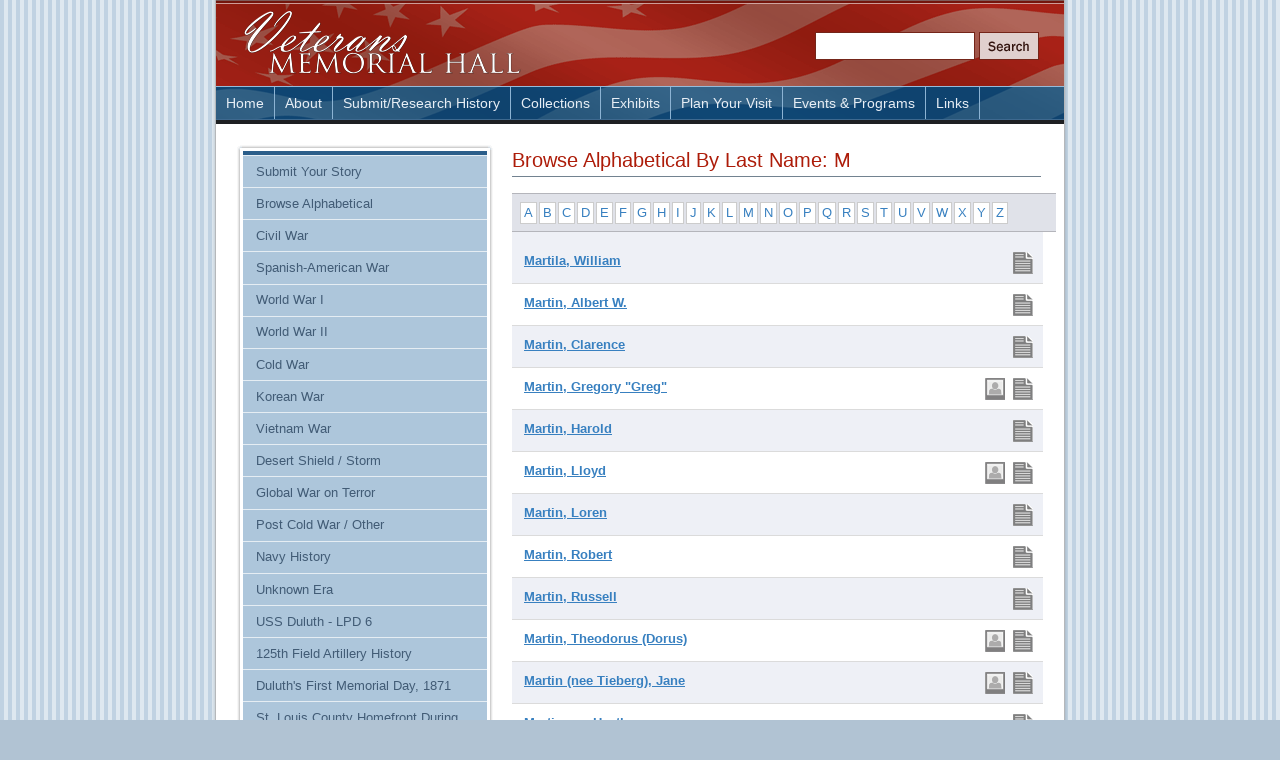

--- FILE ---
content_type: text/html; charset=utf-8
request_url: http://www.vets-hall.org/stories/alphabetical/m?page=13
body_size: 19921
content:
<!DOCTYPE html PUBLIC "-//W3C//DTD XHTML 1.0 Strict//EN" "http://www.w3.org/TR/xhtml1/DTD/xhtml1-strict.dtd">
<html xmlns="http://www.w3.org/1999/xhtml" xml:lang="en" lang="en">

<head>
<meta http-equiv="Content-Type" content="text/html; charset=utf-8" />
<meta http-equiv="Content-Type" content="text/html; charset=utf-8" />

<title>Browse Alphabetical By Last Name: M | Veterans Memorial Hall</title>

<link type="text/css" rel="stylesheet" media="all" href="/modules/node/node.css?F" />
<link type="text/css" rel="stylesheet" media="all" href="/modules/system/defaults.css?F" />
<link type="text/css" rel="stylesheet" media="all" href="/modules/system/system.css?F" />
<link type="text/css" rel="stylesheet" media="all" href="/modules/system/system-menus.css?F" />
<link type="text/css" rel="stylesheet" media="all" href="/modules/user/user.css?F" />
<link type="text/css" rel="stylesheet" media="all" href="/sites/all/modules/cck/theme/content-module.css?F" />
<link type="text/css" rel="stylesheet" media="all" href="/sites/all/modules/ckeditor/ckeditor.css?F" />
<link type="text/css" rel="stylesheet" media="all" href="/sites/all/modules/date/date.css?F" />
<link type="text/css" rel="stylesheet" media="all" href="/sites/all/modules/filefield/filefield.css?F" />
<link type="text/css" rel="stylesheet" media="all" href="/sites/all/modules/google_cse/google_cse.css?F" />
<link type="text/css" rel="stylesheet" media="all" href="/sites/all/modules/thickbox/thickbox.css?F" />
<link type="text/css" rel="stylesheet" media="all" href="/sites/all/modules/thickbox/thickbox_ie.css?F" />
<link type="text/css" rel="stylesheet" media="all" href="/sites/all/modules/cck/modules/fieldgroup/fieldgroup.css?F" />
<link type="text/css" rel="stylesheet" media="all" href="/sites/all/modules/views/css/views.css?F" />
<link type="text/css" rel="stylesheet" media="all" href="/sites/all/modules/node_import/node_import.css?F" />
<link type="text/css" rel="stylesheet" media="all" href="/sites/all/themes/vets/style.css?F" />

<script type="text/javascript" src="/sites/all/modules/jquery_update/replace/jquery.min.js?F"></script>
<script type="text/javascript" src="/misc/drupal.js?F"></script>
<script type="text/javascript" src="/sites/all/modules/poormanscron/poormanscron.js?F"></script>
<script type="text/javascript" src="/sites/all/modules/thickbox/thickbox.js?F"></script>
<script type="text/javascript" src="/sites/all/themes/vets/scripts/jquery.cycle.all.min.js?F"></script>
<script type="text/javascript" src="/sites/all/themes/vets/scripts/vets_slider.js?F"></script>
<script type="text/javascript">
<!--//--><![CDATA[//><!--
jQuery.extend(Drupal.settings, { "basePath": "/", "cron": { "basePath": "/poormanscron", "runNext": 1769819007 }, "thickbox": { "close": "Close", "next": "Next \x3e", "prev": "\x3c Prev", "esc_key": "or Esc Key", "next_close": "Next / Close on last", "image_count": "Image !current of !total" } });
//--><!]]>
</script>
</head>

<body>

<ul class="hide">
<li><a href="#content">Skip to content</a></li>
<li><a href="#primary_nav">Skip to navigation</a></li>
<li><a href="#edit-query">Skip to Search</a></li>
</ul>

<div id="container">
<div id="header">
<a href="/" id="title">Veterans Memorial Hall</a>

<form action="/search/google"  accept-charset="UTF-8" method="get" id="google-cse-searchbox-form">
<div><input type="hidden" name="cx" id="edit-cx" value="008436680790822502243:l_ksbsrt3og"  />
<input type="hidden" name="cof" id="edit-cof" value="FORID:11"  />
<div class="form-item" id="edit-query-wrapper">
 <input type="text" maxlength="128" name="query" id="edit-query" size="15" value="" title="Enter the terms you wish to search for." class="form-text" />
</div>
<input type="submit" name="op" id="edit-sa" value="Search"  class="form-submit" />
<input type="hidden" name="safe" id="edit-safe" value="off"  />
<input type="hidden" name="form_build_id" id="form-gdY-Xp2l_9Lo87NB7ufcj--XFfP6FOEKK4IFp-fxftU" value="form-gdY-Xp2l_9Lo87NB7ufcj--XFfP6FOEKK4IFp-fxftU"  />
<input type="hidden" name="form_id" id="edit-google-cse-searchbox-form" value="google_cse_searchbox_form"  />

</div></form>
</div><!-- header -->

<ul id="primary_nav">
<li class="menu-44"><a href="/">Home</a></li>
<li class="menu-43"><a href="/about-museum">About</a></li>
<li class="menu-135"><a href="/albert-j-amatuzio-research-center">Submit/Research History</a></li>
<li class="menu-66"><a href="/our-collections">Collections</a></li>
<li class="menu-107"><a href="/exhibits">Exhibits</a></li>
<li class="menu-53"><a href="/plan-your-visit">Plan Your Visit</a></li>
<li class="menu-76"><a href="/events">Events &amp; Programs</a></li>
<li class="menu-116"><a href="/other-veteran-related-links">Links</a></li>
</ul>

<div id="main">
<div id="content">

<h1>Browse Alphabetical By Last Name: M</h1>


<div class="view view-stories-alf view-id-stories_alf view-display-id-page_1 view-dom-id-1">
        <div class="view-header">
      <ul class="alpha-pager">
<li class="alpha-page"><a href="/stories/alphabetical/a">A</a></li>
<li class="alpha-page"><a href="/stories/alphabetical/b">B</a></li>
<li class="alpha-page"><a href="/stories/alphabetical/c">C</a></li>
<li class="alpha-page"><a href="/stories/alphabetical/d">D</a></li>
<li class="alpha-page"><a href="/stories/alphabetical/e">E</a></li>
<li class="alpha-page"><a href="/stories/alphabetical/f">F</a></li>
<li class="alpha-page"><a href="/stories/alphabetical/g">G</a></li>
<li class="alpha-page"><a href="/stories/alphabetical/h">H</a></li>
<li class="alpha-page"><a href="/stories/alphabetical/i">I</a></li>
<li class="alpha-page"><a href="/stories/alphabetical/j">J</a></li>
<li class="alpha-page"><a href="/stories/alphabetical/k">K</a></li>
<li class="alpha-page"><a href="/stories/alphabetical/l">L</a></li>
<li class="alpha-page"><a href="/stories/alphabetical/m">M</a></li>
<li class="alpha-page"><a href="/stories/alphabetical/n">N</a></li>
<li class="alpha-page"><a href="/stories/alphabetical/o">O</a></li>
<li class="alpha-page"><a href="/stories/alphabetical/p">P</a></li>
<li class="alpha-page"><a href="/stories/alphabetical/q">Q</a></li>
<li class="alpha-page"><a href="/stories/alphabetical/r">R</a></li>
<li class="alpha-page"><a href="/stories/alphabetical/s">S</a></li>
<li class="alpha-page"><a href="/stories/alphabetical/t">T</a></li>
<li class="alpha-page"><a href="/stories/alphabetical/u">U</a></li>
<li class="alpha-page"><a href="/stories/alphabetical/v">V</a></li>
<li class="alpha-page"><a href="/stories/alphabetical/w">W</a></li>
<li class="alpha-page"><a href="/stories/alphabetical/x">X</a></li>
<li class="alpha-page"><a href="/stories/alphabetical/y">Y</a></li>
<li class="alpha-page"><a href="/stories/alphabetical/z">Z</a></li>
</ul>    </div>
  
  
  
      <div class="view-content">
        <div class="views-row views-row-1 views-row-odd views-row-first">
    
<div class="list_teaser odd">
<p class="story"><a href="/stories/world-war-ii/william-martila">Martila, William</a></p>

<a href="/stories/world-war-ii/william-martila" title="Includes Text"><img class="story_icon" src="/files/images/misc/story_text.png" width="20" height="22" alt="" /></a>
<div class="clear"></div>
</div><!-- list_teaser -->

  </div>
  <div class="views-row views-row-2 views-row-even">
    
<div class="list_teaser even">
<p class="story"><a href="/stories/world-war-ii/albert-w-martin">Martin, Albert W.</a></p>

<a href="/stories/world-war-ii/albert-w-martin" title="Includes Text"><img class="story_icon" src="/files/images/misc/story_text.png" width="20" height="22" alt="" /></a>
<div class="clear"></div>
</div><!-- list_teaser -->

  </div>
  <div class="views-row views-row-3 views-row-odd">
    
<div class="list_teaser odd">
<p class="story"><a href="/stories/world-war-ii/clarence-d-martin">Martin, Clarence</a></p>

<a href="/stories/world-war-ii/clarence-d-martin" title="Includes Text"><img class="story_icon" src="/files/images/misc/story_text.png" width="20" height="22" alt="" /></a>
<div class="clear"></div>
</div><!-- list_teaser -->

  </div>
  <div class="views-row views-row-4 views-row-even">
    
<div class="list_teaser even">
<p class="story"><a href="/stories/world-war-ii/gregory-greg-louis-martin">Martin, Gregory  &quot;Greg&quot;</a></p>

<a href="/stories/world-war-ii/gregory-greg-louis-martin" title="Includes Text"><img class="story_icon" src="/files/images/misc/story_text.png" width="20" height="22" alt="" /></a>
<a href="/stories/world-war-ii/gregory-greg-louis-martin" title="Includes Photos"><img class="story_icon" src="/files/images/misc/story_photos.png" width="20" height="22" alt="" /></a>
<div class="clear"></div>
</div><!-- list_teaser -->

  </div>
  <div class="views-row views-row-5 views-row-odd">
    
<div class="list_teaser odd">
<p class="story"><a href="/stories/world-war-ii/harold-martin">Martin, Harold</a></p>

<a href="/stories/world-war-ii/harold-martin" title="Includes Text"><img class="story_icon" src="/files/images/misc/story_text.png" width="20" height="22" alt="" /></a>
<div class="clear"></div>
</div><!-- list_teaser -->

  </div>
  <div class="views-row views-row-6 views-row-even">
    
<div class="list_teaser even">
<p class="story"><a href="/stories/world-war-ii/lloyd-martin">Martin, Lloyd</a></p>

<a href="/stories/world-war-ii/lloyd-martin" title="Includes Text"><img class="story_icon" src="/files/images/misc/story_text.png" width="20" height="22" alt="" /></a>
<a href="/stories/world-war-ii/lloyd-martin" title="Includes Photos"><img class="story_icon" src="/files/images/misc/story_photos.png" width="20" height="22" alt="" /></a>
<div class="clear"></div>
</div><!-- list_teaser -->

  </div>
  <div class="views-row views-row-7 views-row-odd">
    
<div class="list_teaser odd">
<p class="story"><a href="/stories/not-available/loren-michael-martin">Martin, Loren</a></p>

<a href="/stories/not-available/loren-michael-martin" title="Includes Text"><img class="story_icon" src="/files/images/misc/story_text.png" width="20" height="22" alt="" /></a>
<div class="clear"></div>
</div><!-- list_teaser -->

  </div>
  <div class="views-row views-row-8 views-row-even">
    
<div class="list_teaser even">
<p class="story"><a href="/stories/world-war-ii/robert-h-martin">Martin, Robert</a></p>

<a href="/stories/world-war-ii/robert-h-martin" title="Includes Text"><img class="story_icon" src="/files/images/misc/story_text.png" width="20" height="22" alt="" /></a>
<div class="clear"></div>
</div><!-- list_teaser -->

  </div>
  <div class="views-row views-row-9 views-row-odd">
    
<div class="list_teaser odd">
<p class="story"><a href="/stories/world-war-ii/russell-j-martin">Martin, Russell</a></p>

<a href="/stories/world-war-ii/russell-j-martin" title="Includes Text"><img class="story_icon" src="/files/images/misc/story_text.png" width="20" height="22" alt="" /></a>
<div class="clear"></div>
</div><!-- list_teaser -->

  </div>
  <div class="views-row views-row-10 views-row-even">
    
<div class="list_teaser even">
<p class="story"><a href="/stories/civil-war/theodorus-dorus-h-martin">Martin, Theodorus (Dorus)</a></p>

<a href="/stories/civil-war/theodorus-dorus-h-martin" title="Includes Text"><img class="story_icon" src="/files/images/misc/story_text.png" width="20" height="22" alt="" /></a>
<a href="/stories/civil-war/theodorus-dorus-h-martin" title="Includes Photos"><img class="story_icon" src="/files/images/misc/story_photos.png" width="20" height="22" alt="" /></a>
<div class="clear"></div>
</div><!-- list_teaser -->

  </div>
  <div class="views-row views-row-11 views-row-odd">
    
<div class="list_teaser odd">
<p class="story"><a href="/stories/world-war-ii/jane-g-martin-nee-tieberg-0">Martin (nee Tieberg), Jane</a></p>

<a href="/stories/world-war-ii/jane-g-martin-nee-tieberg-0" title="Includes Text"><img class="story_icon" src="/files/images/misc/story_text.png" width="20" height="22" alt="" /></a>
<a href="/stories/world-war-ii/jane-g-martin-nee-tieberg-0" title="Includes Photos"><img class="story_icon" src="/files/images/misc/story_photos.png" width="20" height="22" alt="" /></a>
<div class="clear"></div>
</div><!-- list_teaser -->

  </div>
  <div class="views-row views-row-12 views-row-even">
    
<div class="list_teaser even">
<p class="story"><a href="/stories/global-war-terror/heather-martineau-0">Martineau, Heather</a></p>

<a href="/stories/global-war-terror/heather-martineau-0" title="Includes Text"><img class="story_icon" src="/files/images/misc/story_text.png" width="20" height="22" alt="" /></a>
<div class="clear"></div>
</div><!-- list_teaser -->

  </div>
  <div class="views-row views-row-13 views-row-odd">
    
<div class="list_teaser odd">
<p class="story"><a href="/stories/world-war-ii/philip-l-martineau">Martineau, Philip L.</a></p>

<a href="/stories/world-war-ii/philip-l-martineau" title="Includes Text"><img class="story_icon" src="/files/images/misc/story_text.png" width="20" height="22" alt="" /></a>
<a href="/stories/world-war-ii/philip-l-martineau" title="Includes Photos"><img class="story_icon" src="/files/images/misc/story_photos.png" width="20" height="22" alt="" /></a>
<div class="clear"></div>
</div><!-- list_teaser -->

  </div>
  <div class="views-row views-row-14 views-row-even">
    
<div class="list_teaser even">
<p class="story"><a href="/stories/world-war-ii/william-jerome-martineau">Martineau, William Jerome</a></p>

<a href="/stories/world-war-ii/william-jerome-martineau" title="Includes Text"><img class="story_icon" src="/files/images/misc/story_text.png" width="20" height="22" alt="" /></a>
<div class="clear"></div>
</div><!-- list_teaser -->

  </div>
  <div class="views-row views-row-15 views-row-odd views-row-last">
    
<div class="list_teaser odd">
<p class="story"><a href="/stories/world-war-ii/daniel-francis-martinelli">Martinelli, Daniel</a></p>

<a href="/stories/world-war-ii/daniel-francis-martinelli" title="Includes Text"><img class="story_icon" src="/files/images/misc/story_text.png" width="20" height="22" alt="" /></a>
<a href="/stories/world-war-ii/daniel-francis-martinelli" title="Includes Photos"><img class="story_icon" src="/files/images/misc/story_photos.png" width="20" height="22" alt="" /></a>
<div class="clear"></div>
</div><!-- list_teaser -->

  </div>
    </div>
  
      <div class="item-list"><ul class="pager"><li class="pager-first first"><a href="/stories/alphabetical/m" title="Go to first page" class="active">« first</a></li>
<li class="pager-previous"><a href="/stories/alphabetical/m?page=12" title="Go to previous page" class="active">‹ previous</a></li>
<li class="pager-ellipsis">…</li>
<li class="pager-item"><a href="/stories/alphabetical/m?page=9" title="Go to page 10" class="active">10</a></li>
<li class="pager-item"><a href="/stories/alphabetical/m?page=10" title="Go to page 11" class="active">11</a></li>
<li class="pager-item"><a href="/stories/alphabetical/m?page=11" title="Go to page 12" class="active">12</a></li>
<li class="pager-item"><a href="/stories/alphabetical/m?page=12" title="Go to page 13" class="active">13</a></li>
<li class="pager-current">14</li>
<li class="pager-item"><a href="/stories/alphabetical/m?page=14" title="Go to page 15" class="active">15</a></li>
<li class="pager-item"><a href="/stories/alphabetical/m?page=15" title="Go to page 16" class="active">16</a></li>
<li class="pager-item"><a href="/stories/alphabetical/m?page=16" title="Go to page 17" class="active">17</a></li>
<li class="pager-item"><a href="/stories/alphabetical/m?page=17" title="Go to page 18" class="active">18</a></li>
<li class="pager-ellipsis">…</li>
<li class="pager-next"><a href="/stories/alphabetical/m?page=14" title="Go to next page" class="active">next ›</a></li>
<li class="pager-last last"><a href="/stories/alphabetical/m?page=40" title="Go to last page" class="active">last »</a></li>
</ul></div>  
  
  
  
      <div class="feed-icon">
      <a href="/stories-export.csv/m"><img src="/sites/all/modules/views_data_export-6.x-2.0-beta7/views_data_export/images/csv.png" alt="CSV" title="CSV" width="36" height="14" /></a>    </div>
  
</div> 
</div><!-- content -->

<div id="sidebar">


<div class="block">
<h2>More From This Section</h2>

<ul class="menu">
<li class="menu-97"><a href="/stories/submit">Submit Your Story</a></li>
<li class="menu-88 active-trail"><a href="/stories/alphabetical">Browse Alphabetical</a></li>
<li class="menu-87"><a href="/stories/civil-war">Civil War</a></li>
<li class="menu-89"><a href="/stories/spanish-american-war">Spanish-American War</a></li>
<li class="menu-90"><a href="/stories/world-war-i">World War I</a></li>
<li class="menu-91"><a href="/stories/world-war-ii">World War II</a></li>
<li class="menu-92"><a href="/stories/cold-war">Cold War</a></li>
<li class="menu-93"><a href="/stories/korea">Korean War</a></li>
<li class="menu-94"><a href="/stories/vietnam">Vietnam War</a></li>
<li class="menu-103"><a href="/stories/persian-gulf">Desert Shield / Storm</a></li>
<li class="menu-118"><a href="/stories/global-war-on-terror">Global War on Terror</a></li>
<li class="menu-95"><a href="/stories/post-cold-war-other">Post Cold War / Other</a></li>
<li class="menu-137"><a href="/stories/uss-paducah">Navy History</a></li>
<li class="menu-96"><a href="/stories/not-available">Unknown Era</a></li>
<li class="menu-400"><a href="/category/unit-info/uss-duluth-lpd-6">USS Duluth - LPD 6</a></li>
<li class="menu-136"><a href="/125th-field-artillery-history">125th Field Artillery History</a></li>
<li class="menu-133"><a href="/duluths-first-memorial-day-0">Duluth&#039;s First Memorial Day, 1871</a></li>
<li class="menu-134"><a href="/stories/st-louis-county-home-front-during-wwii-0">St. Louis County Homefront During WWII</a></li>
<li class="menu-402"><a href="/stories/world-war-i/newsletters-1918-marshall-wells-hardware">Marshall Wells Hardware Newsletter</a></li>
</ul></div><!-- block -->
<div class="highlight">
	<a href="http://www.vets-hall.org/uss-duluth-lpd-6-commemorative-brick-purchase" title="Purchase a USS Duluth LPD-6 Commemorative Brick"><img src="http://www.vets-hall.org/files/ussduluth.jpg" title="USS Duluth LPD-6" /></a>
</div>
<p><a href="/support" id="support">Support The Museum - Help us continue our work of saving and educating the public about our local veterans.</a>
<a href="http://www.facebook.com/pages/Duluth-MN/Veterans-Memorial-Hall/91893442027" id="facebook">Visit us on Facebook and keep up to date with us!</a></p>
<a href="/e-news" id="enews">Sign up for eNews</a></p>
</div><!-- sidebar -->
</div><!-- main -->

<div id="footer">
<ul>
<li>506 West Michigan St.<br />
Duluth, MN 55802-1505</li>
</ul>

<ul>
<li><b>218.733.7500</b></li>
</ul>

<a href="http://www.thehistorypeople.org/"><img src="/files/images/vets_files/st_louis_co_historical.png" width="94" height="52" alt="St Louis County Historical Society" /></a>
<a href="http://www.co.st-louis.mn.us/"><img src="/files/images/vets_files/st_louis_co_logo.png" width="132" height="48" alt="St Louis County" /></a>
</div><!-- footer -->

<div class="clear"></div>
</div><!-- container -->

<div id="subfooter"><a href="http://www.3fivedesigns.com/">Site by 3FIVE</a></div>

<script type="text/javascript">var gaJsHost = (("https:" == document.location.protocol) ? "https://ssl." : "http://www."); document.write(unescape("%3Cscript src='" + gaJsHost + "google-analytics.com/ga.js' type='text/javascript'%3E%3C/script%3E"));</script>
<script type="text/javascript">try { var pageTracker = _gat._getTracker("UA-60115314-1"); pageTracker._trackPageview(); } catch(err) {}</script>

<script type="text/javascript" src="/sites/all/modules/google_cse/google_cse.js?F"></script>
<script type="text/javascript">
<!--//--><![CDATA[//><!--
jQuery.extend(Drupal.settings, { "googleCSE": { "language": "en" } });
//--><!]]>
</script>
</body>
</html>